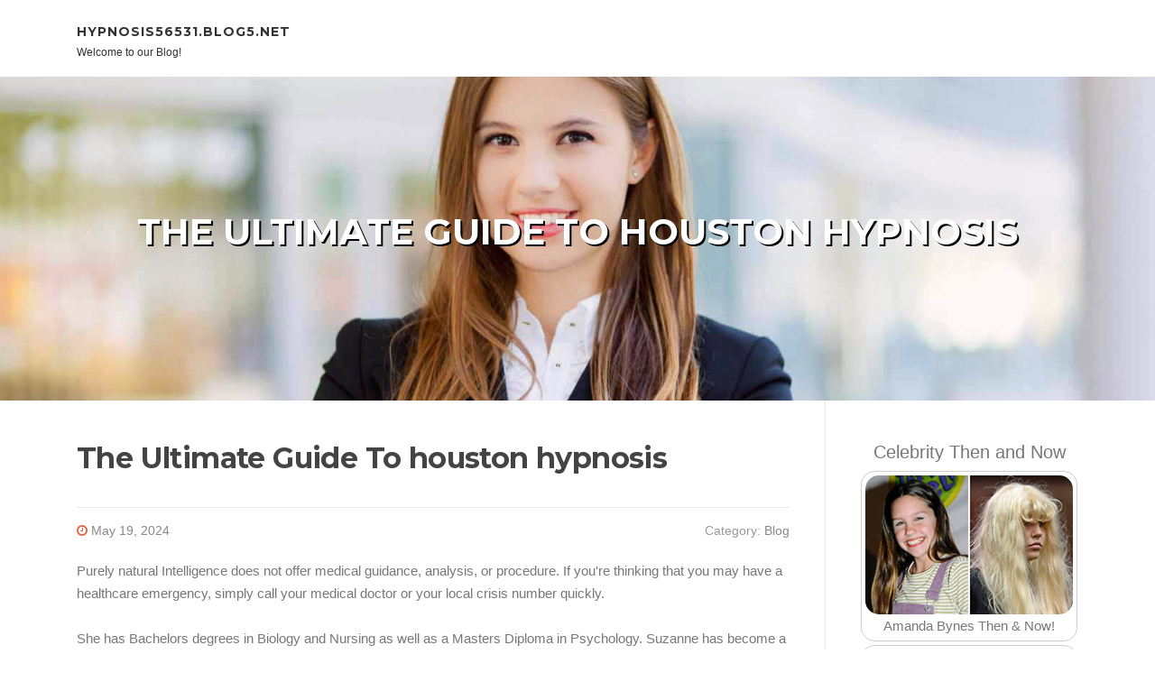

--- FILE ---
content_type: text/html; charset=UTF-8
request_url: https://hypnosis56531.blog5.net/68903514/the-ultimate-guide-to-houston-hypnosis
body_size: 5143
content:
<!DOCTYPE html>
<html lang="en-US"><head>
<meta charset="UTF-8">
<meta name="viewport" content="width=device-width, initial-scale=1">
<title>The Ultimate Guide To houston hypnosis</title>

<script type="text/javascript" src="https://cdnjs.cloudflare.com/ajax/libs/jquery/3.3.1/jquery.min.js"></script>
<script type="text/javascript" src="https://media.blog5.net/blog/blog.js"></script>

<link rel="stylesheet" id="screenr-fonts-css" href="https://fonts.googleapis.com/css?family=Open%2BSans%3A400%2C300%2C300italic%2C400italic%2C600%2C600italic%2C700%2C700italic%7CMontserrat%3A400%2C700&amp;subset=latin%2Clatin-ext" type="text/css" media="all">
<link rel="stylesheet" href="https://cdnjs.cloudflare.com/ajax/libs/font-awesome/4.6.3/css/font-awesome.min.css">
<link rel="stylesheet" href="https://cdnjs.cloudflare.com/ajax/libs/twitter-bootstrap/4.0.0-alpha/css/bootstrap.min.css">
<link rel="stylesheet" id="screenr-style-css" href="https://media.blog5.net/blog/images/style.css" type="text/css" media="all">

<link href="https://media.blog5.net/favicon.ico" rel="shortcut icon" />

<link rel="canonical" href="https://hypnosis56531.blog5.net/68903514/the-ultimate-guide-to-houston-hypnosis" />
<style type="text/css">@media (min-width: 1200px) {.container {max-width:1140px}}  </style>
</head>

<body class="single single-post postid-4 single-format-standard has-site-title has-site-tagline header-layout-fixed">
<div id="page" class="site"> <a class="skip-link screen-reader-text" href="#content">Skip to content</a>
  <header id="masthead" class="site-header" role="banner">
    <div class="container">
      <div class="site-branding">
        <p class="site-title"><a href="/" style="font-size: 14px;">hypnosis56531.blog5.net</a></p>
        <p class="site-description">Welcome to our Blog!</p>
      </div>
     
    </div>
  </header>
  <section id="page-header-cover" class="section-slider swiper-slider fixed has-image">
    <div class="swiper-container swiper-container-horizontal" data-autoplay="0" style="top: 0px;">
      <div class="swiper-wrapper">
        <div class="swiper-slide slide-align-center activated swiper-slide-active" style="background-image: url('https://media.blog5.net/blog/images/img07.jpg'); ">
          <div class="swiper-slide-intro" style="opacity: 1;">
            <div class="swiper-intro-inner" style="padding-top: 13%; padding-bottom: 13%; margin-top: 0px;">
              <h2 class="swiper-slide-heading">The Ultimate Guide To houston hypnosis</h2>
            </div>
          </div>
          <div class="overlay" style="opacity: 0.45;"></div>
        </div>
      </div>
    </div>
  </section>
  <div id="content" class="site-content">
    <div id="content-inside" class="container right-sidebar">
<div id="primary" class="content-area">
<main id="main" class="site-main" role="main">
   
<article class="post type-post status-publish format-standard hentry category-uncategorized">
  <header class="entry-header">
    <h1 class="entry-title">
      The Ultimate Guide To houston hypnosis    </h1>
    <div class="entry-meta"> <span class="posted-on"><i aria-hidden="true" class="fa fa-clock-o"></i>
    <a href="#" rel="bookmark"><time class="entry-date published updated">May 19, 2024</time></a>
    </span><span class="meta-cate">Category: <a href="#">Blog</a></span> </div>
  </header>

  <div class="entry-content">
Purely natural Intelligence does not offer medical guidance, analysis, or procedure. If you're thinking that you may have a healthcare emergency, simply call your medical doctor or your local crisis number quickly.<br><br>She has Bachelors degrees in Biology and Nursing as well as a Masters Diploma in Psychology. Suzanne has become a non-smoker for 29 decades via a hypnosis program sponsored via the American Lung Affiliation and since of her personal achievements with hypnosis, remains committed to assisting Other folks quit smoking.<br><br>I had been a bit unsure before downloading as it had been The very first time I had anything at all to do with hypnosis so I did not know if it might perform for me.<br><br>At Balanced Modifications Hypnosis, our mission is to promote wellness for The complete spouse and children, with the use of hypnosis, and to deal with concerns that may protect against people today from dwelling productive and satisfying lives.<br><br>We work along with you to create an individualized therapy system, including skills-based means and coping equipment.<br><br>"Any smoker who would like to Give up but won't be able to for what ever explanation. It labored so very well for me that I can not consider it not Doing the job for anyone who's got even a little urge to make it happen."<br><br>Kirstin, our aid supervisor, is actually a legend among our buyers. She heads up a small support workforce who're devoted to producing your encounter with Unheard of Expertise a stunning, and hopefully very long 1.<br><br>I actually need to state thanks a lot. I used to Consider <a href="https://stop-smoking41728.pointblog.net/houston-hypnosis-for-dummies-68299800">published here</a> I won't ever be able to Stop smoking cigarettes (more than one pack each day) but right after downloading the program I did it!!! in only one week. It has been now 1 month and three times. Many thanks again, Maria<br><br>"You carry on to smoke Whilst you progress by the program. You simply Give up when you don't need to smoke anymore."<br><br>No-a single likes to become dictated much too, and this session may help raise your inspiration to rebel versus the cigarettes.<br><br>Like all successful parasite, cigarette smoking feeds off the host without having killing it, for a good long time. And all the time you're having to pay along with your wellness, youth and vitality, the parasite's <a href="https://tysoniqyek.jaiblogs.com/54100821/5-essential-elements-for-houston-hypnosis">look these up</a> proprietors are benefitting.<br><br>We earn a Fee from manufacturers listed on this <a href="https://stop-smoking25812.blogzet.com/not-known-factual-statements-about-houston-hypnosis-41837977">go to my site</a> site. This influences the get and method by which these listings are introduced.<br><br>As of modern, Faithful Counseling merged with Betterhelp, which also delivers scientific therapy for Christians. Its therapists are all certified and certified in just their subject and submit declarations as to their beliefs to make certain they conform towards the assertion of faith.<br><br>With usage of 1M+ consumer opinions and The professionals’ perform history, you’ll have all the information you need to create a use.<br><br>I'd an opportunity to coach in hypnosis and psychotherapy consecutively. During hypnosis teaching I decided to Give up by the assistance of hypnosis but being over the Harmless facet I also started off Zyban. I could not locate a correct hypnotist below in Turkey (a non-expensive one I necessarily mean), so I made a decision to undergo a downloaded recording.  </div>
  
  <footer class="entry-footer">
  <a href="https://remove.backlinks.live" target="_blank"><span class="meta-nav"></span>Report this page</a>
  </footer>
</article>

<div class="mfp-hide"><a href="https://fanniesacq315746.blog5.net/89336855/sneaker-pallet-liquidation-near-me">1</a><a href="https://keeganobltc.blog5.net/89336854/the-2-minute-rule-for-weed-in-belfast">2</a><a href="https://rafaelbuuw789378.blog5.net/89336853/industrial-dehumidifier-hire-fast-moisture-removal">3</a><a href="https://joycerecz111944.blog5.net/89336852/finding-your-best-desk-chairs-for-comfort-efficiency">4</a><a href="https://thetasphere53.blog5.net/89336851/trending-useful-information-on-best-water-filter-for-home-you-should-know">5</a><a href="https://lewyshvfc922003.blog5.net/89336850/stem-cell-therapy-innovations-in-miami">6</a><a href="https://jasonwnre188919.blog5.net/89336849/amplify-your-music-on-digital-platforms">7</a><a href="https://casinotreasurenation.blog5.net/89336848/從赤三國找尋勝利的秘密">8</a><a href="https://eta56.blog5.net/89336847/pokémon-tcg-pocket-b2-set-start-am-29-januar">9</a><a href="https://rebeccaeild145353.blog5.net/89336846/locating-jobs-around-me-canada">10</a><a href="https://alyshajtew796416.blog5.net/89336845/deciphering-the-job-posting">11</a><a href="https://kaitlynijlw462810.blog5.net/89336844/how-rubbish-removal-north-shore-can-keep-your-home-clean">12</a><a href="https://murrayfkmu500408.blog5.net/89336843/cricmatch-system-greatest-trustworthy-on-line-casinos-in-2026">13</a><a href="https://jeanbxhb620051.blog5.net/89336842/தம-ழ-ல-ப-ச-வ-ம">14</a><a href="https://lillixqqs166160.blog5.net/89336841/your-pocket-playground">15</a></div>

<div id="comments" class="comments-area">
  <div id="respond" class="comment-respond">
    <h3 id="reply-title" class="comment-reply-title">Leave a Reply <small><a rel="nofollow" id="cancel-comment-reply-link" href="#respond" style="display:none;">Cancel reply</a></small></h3>
    <form action="" method="post" id="commentform" class="comment-form" novalidate>
      <p class="comment-notes"><span id="email-notes">Your email address will not be published.</span> Required fields are marked <span class="required">*</span></p>
      <p class="comment-form-comment">
        <label for="comment">Comment</label>
        <textarea id="comment" name="comment" cols="45" rows="8" maxlength="65525" aria-required="true" required></textarea>
      </p>
      <p class="comment-form-author">
        <label for="author">Name <span class="required">*</span></label>
        <input id="author" name="author" type="text" value="" size="30" maxlength="245" aria-required="true" required="required">
      </p>
      <p class="comment-form-email">
        <label for="email">Email <span class="required">*</span></label>
        <input id="email" name="email" type="email" value="" size="30" maxlength="100" aria-describedby="email-notes" aria-required="true" required="required">
      </p>
      <p class="comment-form-url">
        <label for="url">Website</label>
        <input id="url" name="url" type="url" value="" size="30" maxlength="200">
      </p>
      <p class="form-submit">
        <input name="submit" type="submit" id="submit" class="submit" value="Post Comment">
        <input type="hidden" name="comment_post_ID" value="4" id="comment_post_ID">
        <input type="hidden" name="comment_parent" id="comment_parent" value="0">
      </p>
    </form>
  </div>
 
</div></main>
</div>

<div id="secondary" class="widget-area sidebar" role="complementary">
<section id="search-2" class="widget widget_search">
  <form role="search" method="get" class="search-form" action="">
    <label> <span class="screen-reader-text">Search for:</span>
      <input type="search" class="search-field" placeholder="Search …" value="" name="s">
    </label>
    <input type="submit" class="search-submit" value="Search">
  </form>
</section>
<section id="recent-posts-2" class="widget widget_recent_entries">
  <h2 class="widget-title">Links</h2>
  <ul>
    <li><a href="https://blog5.net/login">Log in</a></li>
    <li><a href="/">Homepage</a></li>
    <li><a href="https://blog5.net">Start page</a></li>
    <li><a href="https://blog5.net/signup">Start your own blog</a></li>
    <li><a href="https://blog5.net/signup">Start your own blog</a></li>
    <li><a href="https://remove.backlinks.live" target="_blank">Report this page</a></li>
  </ul>
</section>
<section id="recent-comments-2" class="widget widget_recent_comments">
  <h2 class="widget-title">Visitors</h2>
  <ul id="recentcomments">
    <li class="recentcomments">620 Visitors</li>
  </ul>
</section>
<section id="archives-2" class="widget widget_archive">
  <h2 class="widget-title">Archives</h2>
  <ul>
    <li><a href="/">2026</a></li>
  </ul>
</section>
<section id="categories-2" class="widget widget_categories">
  <h2 class="widget-title">Categories</h2>
  <ul>
    <li class="cat-item cat-item-1"><a href="#">Blog</a> </li>
  </ul>
</section>
<section id="meta-2" class="widget widget_meta">
  <h2 class="widget-title">Meta</h2>
  <ul>
    <li><a href="https://blog5.net/login">Log in</a></li>
    <li><a href="#">Entries <abbr title="Really Simple Syndication">RSS</abbr></a></li>
    <li><a href="#">Comments <abbr title="Really Simple Syndication">RSS</abbr></a></li>
    <li><a href="#">WordPress</a></li>
  </ul>
  <span style="width:100px; display:none; height:100px; "><a href="https://blog5.net/new-posts?1">1</a><a href="https://blog5.net/new-posts?2">2</a><a href="https://blog5.net/new-posts?3">3</a><a href="https://blog5.net/new-posts?4">4</a><a href="https://blog5.net/new-posts?5">5</a></span>
  <span style="display: none;"><a href="https://blog5.net/forum">forum</a></span>
</section>
</div>
      
    </div>
  </div>
  
<footer id="colophon" class="site-footer">
<div class=" site-info">
  <div class="container">
    <div class="site-copyright"> Copyright © 2026 <a href="https://blog5.net" rel="home">blog5.net</a>. All Rights Reserved. </div>
    <div class="theme-info"> <a href="https://blog5.net/contact" style="margin-right:50px;">Contact Us</a> Theme by FameThemes</div>
  </div>
</div>
</footer>
</div>

<script defer src="https://static.cloudflareinsights.com/beacon.min.js/vcd15cbe7772f49c399c6a5babf22c1241717689176015" integrity="sha512-ZpsOmlRQV6y907TI0dKBHq9Md29nnaEIPlkf84rnaERnq6zvWvPUqr2ft8M1aS28oN72PdrCzSjY4U6VaAw1EQ==" data-cf-beacon='{"version":"2024.11.0","token":"254fb33cf01a4c2f9f78390699821250","r":1,"server_timing":{"name":{"cfCacheStatus":true,"cfEdge":true,"cfExtPri":true,"cfL4":true,"cfOrigin":true,"cfSpeedBrain":true},"location_startswith":null}}' crossorigin="anonymous"></script>
</body>
</html>